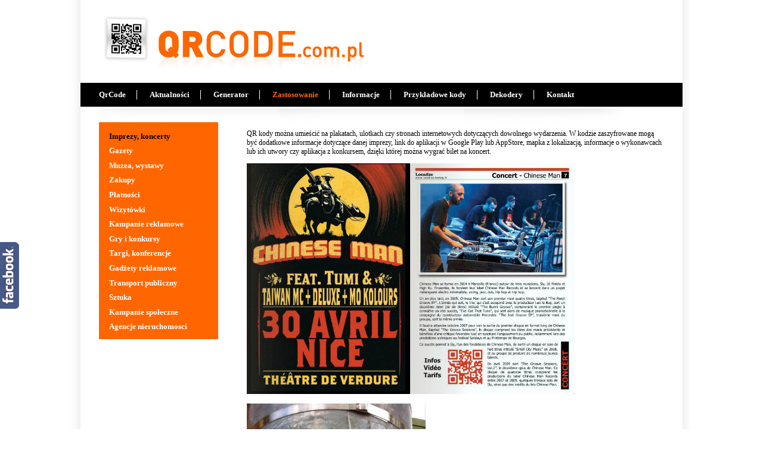

--- FILE ---
content_type: text/html; charset=utf-8
request_url: https://qrcode.com.pl/zastosowania/imprezy-koncerty.html
body_size: 3800
content:
<!DOCTYPE html PUBLIC "-//W3C//DTD XHTML+RDFa 1.0//EN"
  "http://www.w3.org/MarkUp/DTD/xhtml-rdfa-1.dtd">
<html xmlns="http://www.w3.org/1999/xhtml" xml:lang="pl" version="XHTML+RDFa 1.0" dir="ltr"
  xmlns:content="http://purl.org/rss/1.0/modules/content/"
  xmlns:dc="http://purl.org/dc/terms/"
  xmlns:foaf="http://xmlns.com/foaf/0.1/"
  xmlns:og="http://ogp.me/ns#"
  xmlns:rdfs="http://www.w3.org/2000/01/rdf-schema#"
  xmlns:sioc="http://rdfs.org/sioc/ns#"
  xmlns:sioct="http://rdfs.org/sioc/types#"
  xmlns:skos="http://www.w3.org/2004/02/skos/core#"
  xmlns:xsd="http://www.w3.org/2001/XMLSchema#">

<head profile="http://www.w3.org/1999/xhtml/vocab">
  <meta http-equiv="Content-Type" content="text/html; charset=utf-8" />
<meta name="viewport" content="width=device-width, height=device-height, initial-scale=1.0, user-scalable=no" />
<meta name="description" content="QR kody można umieścić na plakatach, ulotkach czy stronach internetowych dotyczących dowolnego wydarzenia. W kodzie zaszyfrowane mogą być dodatkowe informacje dotyczące danej imprezy, link do aplikacji w Google Play lub AppStore, mapka z lokalizacją, informacje o wykonawcach lub ich utwory czy aplikacja z konkursem, dzięki której można wygrać bilet na koncert." />
<meta name="keywords" content="qr kod,qr kody, fotokody, qrcode,qrcode generator, qr code, kody kreskowe, nowe kody kreskowe, kody dwuwymiarowe, kody paskowe" />
<link rel="canonical" href="https://qrcode.com.pl/zastosowania/imprezy-koncerty.html" />
<link rel="shortlink" href="https://qrcode.com.pl/node/18" />
  <title>Imprezy, koncerty | QrCode</title>
  <link type="text/css" rel="stylesheet" href="https://qrcode.com.pl/sites/qrcode.com.pl/files/css/css_xE-rWrJf-fncB6ztZfd2huxqgxu4WO-qwma6Xer30m4.css" media="all" />
<link type="text/css" rel="stylesheet" href="https://qrcode.com.pl/sites/qrcode.com.pl/files/css/css_TsVRTbLFUpEZAfw-_bWPJu840QT523CPjUVJ5MRWfyk.css" media="all" />
<link type="text/css" rel="stylesheet" href="https://qrcode.com.pl/sites/qrcode.com.pl/files/css/css_DFpy4IbPE_bJEEmy5Ynr8ppwHxqt_JT078n5loaAFs8.css" media="all" />
<link type="text/css" rel="stylesheet" href="https://qrcode.com.pl/sites/qrcode.com.pl/files/css/css_wT5hLAseJ2ZHTq5SwAyWWGCBL1oRjGJ4ubZyotXl_1U.css" media="all" />
  <script type="text/javascript" src="https://qrcode.com.pl/sites/qrcode.com.pl/files/js/js_Pt6OpwTd6jcHLRIjrE-eSPLWMxWDkcyYrPTIrXDSON0.js"></script>
<script type="text/javascript" src="https://qrcode.com.pl/sites/qrcode.com.pl/files/js/js_TNzChYuKrk_sMPk12Yak2u5NO22qbqyXq4oOlIJ3n3A.js"></script>
<script type="text/javascript" src="https://qrcode.com.pl/sites/qrcode.com.pl/files/js/js_XnrLpKMg79XQx5aO7j5sSHPqUoRcyP2YENPbS_W0Qe0.js"></script>
<script type="text/javascript">
<!--//--><![CDATA[//><!--
jQuery.extend(Drupal.settings, {"basePath":"\/","pathPrefix":"","setHasJsCookie":0,"ajaxPageState":{"theme":"qrcode","theme_token":"Htr4ws7h0oUm_K9NVEy9T9u5nWvgUPaTjQWAD8mxC2Q","js":{"sites\/all\/modules\/jquery_update\/replace\/jquery\/1.12\/jquery.min.js":1,"misc\/jquery-extend-3.4.0.js":1,"misc\/jquery-html-prefilter-3.5.0-backport.js":1,"misc\/jquery.once.js":1,"misc\/drupal.js":1,"sites\/all\/modules\/jquery_update\/js\/jquery_browser.js":1,"public:\/\/languages\/pl_FjIE41aMD4oBv3ji5RoW9D7WvQmRUHoZP8RQY8DQk3Q.js":1,"sites\/all\/modules\/colorbox\/js\/colorbox.js":1,"sites\/all\/modules\/colorbox\/styles\/default\/colorbox_style.js":1,"sites\/all\/themes\/qrcode\/js\/menu.js":1,"sites\/all\/themes\/qrcode\/js\/generator.js":1,"sites\/all\/themes\/qrcode\/js\/jquery.qrcode.min.js":1},"css":{"modules\/system\/system.base.css":1,"modules\/system\/system.menus.css":1,"modules\/system\/system.messages.css":1,"modules\/system\/system.theme.css":1,"modules\/comment\/comment.css":1,"modules\/field\/theme\/field.css":1,"modules\/node\/node.css":1,"modules\/search\/search.css":1,"modules\/user\/user.css":1,"sites\/all\/modules\/views\/css\/views.css":1,"sites\/all\/modules\/colorbox\/styles\/default\/colorbox_style.css":1,"sites\/all\/modules\/ctools\/css\/ctools.css":1,"sites\/all\/themes\/qrcode\/css\/style.css":1}},"colorbox":{"opacity":"0.85","current":"{current} of {total}","previous":"\u00ab Prev","next":"Next \u00bb","close":"Close","maxWidth":"98%","maxHeight":"98%","fixed":true,"mobiledetect":true,"mobiledevicewidth":"480px","file_public_path":"\/sites\/qrcode.com.pl\/files","specificPagesDefaultValue":"admin*\nimagebrowser*\nimg_assist*\nimce*\nnode\/add\/*\nnode\/*\/edit\nprint\/*\nprintpdf\/*\nsystem\/ajax\nsystem\/ajax\/*"}});
//--><!]]>
</script>
</head>
<body class="html not-front not-logged-in no-sidebars page-node page-node- page-node-18 node-type-zastosowanie" >
  <div id="skip-link">
    <a href="#main-content" class="element-invisible element-focusable">Przejdź do treści</a>
  </div>
    <section id="pageWrapper">
	<div id="pageLogo" class="centredContent">
				<a href="/"><img src="https://qrcode.com.pl/sites/qrcode.com.pl/files/logo.png" alt="" /></a>
			</div>
	
			
	
		
		<nav>			
			  <div class="region region-nav">
    <div id="block-system-main-menu" class="block block-system block-menu">

    
  <div class="content">
    <ul class="menu"><li class="first leaf"><a href="/qrcode.html">QrCode</a></li>
<li class="leaf"><a href="/aktualnosci.html">Aktualności</a></li>
<li class="leaf"><a href="/generator/sms.html" title="">Generator</a></li>
<li class="leaf active-trail"><a href="/zastosowania/imprezy-koncerty.html" title="" class="active-trail active">Zastosowanie</a></li>
<li class="leaf"><a href="/informacje.html">Informacje</a></li>
<li class="leaf"><a href="/przykladowe-kody.html">Przykładowe kody</a></li>
<li class="leaf"><a href="/dekodery.html">Dekodery</a></li>
<li class="last leaf"><a href="/kontakt.html">Kontakt</a></li>
</ul>  </div>
</div>
  </div>
			
		</nav>
		
	<section id="mainContent" class="centredContent">
			
			<section id="leftMenu" class="orangeBackground">
				  <div class="region region-left-column-menu">
    <div id="block-menu-menu-menu-zastosowanie" class="block block-menu">

    
  <div class="content">
    <ul class="menu"><li class="first leaf active-trail"><a href="/zastosowania/imprezy-koncerty.html" class="active-trail active">Imprezy, koncerty</a></li>
<li class="leaf"><a href="/zastosowania/gazety.html">Gazety</a></li>
<li class="leaf"><a href="/zastosowania/muzea-wystawy.html">Muzea, wystawy</a></li>
<li class="leaf"><a href="/zastosowania/zakupy.html">Zakupy</a></li>
<li class="leaf"><a href="/zastosowania/p%C5%82atno%C5%9Bci.html">Płatności</a></li>
<li class="leaf"><a href="/zastosowania/wizyt%C3%B3wki.html">Wizytówki</a></li>
<li class="leaf"><a href="/zastosowania/kampanie-reklamowe.html">Kampanie reklamowe</a></li>
<li class="leaf"><a href="/zastosowania/gry-i-konkursy.html">Gry i konkursy</a></li>
<li class="leaf"><a href="/zastosowania/targi-konferencje.html">Targi, konferencje</a></li>
<li class="leaf"><a href="/zastosowania/gad%C5%BCety-reklamowe.html">Gadżety reklamowe</a></li>
<li class="leaf"><a href="/zastosowania/transport-publiczny.html">Transport publiczny</a></li>
<li class="leaf"><a href="/zastosowania/sztuka.html">Sztuka</a></li>
<li class="leaf"><a href="/zastosowania/kampanie-spo%C5%82eczne.html">Kampanie społeczne</a></li>
<li class="last leaf"><a href="/zastosowania/agencje-nieruchomosci.html">Agencje nieruchomosci</a></li>
</ul>  </div>
</div>
  </div>
			</section>
			
			
			<section id="content" class="floatRightUsing">
				  <div class="region region-content">
    <div id="block-system-main" class="block block-system">

    
  <div class="content">
    <div id="node-18" class="node node-zastosowanie clearfix" about="/zastosowania/imprezy-koncerty.html" typeof="sioc:Item foaf:Document">

  
      <span property="dc:title" content="Imprezy, koncerty" class="rdf-meta element-hidden"></span><span property="sioc:num_replies" content="0" datatype="xsd:integer" class="rdf-meta element-hidden"></span>
  
  <div class="content">
    <div class="field field-name-body field-type-text-with-summary field-label-hidden"><div class="field-items"><div class="field-item even" property="content:encoded"><p>QR kody można umieścić na plakatach, ulotkach czy stronach internetowych dotyczących dowolnego wydarzenia. W kodzie zaszyfrowane mogą być dodatkowe informacje dotyczące danej imprezy, link do aplikacji w Google Play lub AppStore, mapka z lokalizacją, informacje o wykonawcach lub ich utwory czy aplikacja z konkursem, dzięki której można wygrać bilet na koncert.</p>
<p><img alt="" src="/sites/qrcode.com.pl/files/koncert%201-dario.jpg" style="width: 550px; height: 387px;" /></p>
<p><img alt="" src="/sites/qrcode.com.pl/files/koncert%20QR-code-2653_985978c.jpg" style="width: 300px; height: 608px;" /><img alt="" src="/sites/qrcode.com.pl/files/koncert%20QR-code-2654_985979c.jpg" style="font-size: 13.0080003738403px; line-height: 20.0063037872314px; width: 300px; height: 408px;" /></p>
</div></div></div>  </div>

  
  
</div>
  </div>
</div>
  </div>
			</section>
				<div class="clearFix"></div>
	</section>
	
		
		
	<footer class="centredContent">
					
			  <div class="region region-footer">
    <div id="block-block-16" class="block block-block">

    
  <div class="content">
    <div id="facebook-content" style="margin-left: 0px;">
    <iframe src="//www.facebook.com/plugins/likebox.php?href=https%3A%2F%2Fwww.facebook.com%2Fpages%2FQRcodecompl-FotoKody%2F268464726584837&amp;width=282&amp;height=427&amp;colorscheme=light&amp;show_faces=true&amp;border_color&amp;stream=true&amp;header=true" scrolling="no" frameborder="0" style="border:none; overflow:hidden; width:282px; height:436px; background: #FFFFFF;" ></iframe>
</div>  </div>
</div>
<div id="block-menu-menu-footer-menu" class="block block-menu">

    
  <div class="content">
    <ul class="menu"><li class="first leaf"><a href="/qrcode.html" title="">.QrCode</a></li>
<li class="leaf"><a href="/aktualnosci.html" title="">.Aktualności</a></li>
<li class="leaf"><a href="/generator/sms.html" title="">.Generator</a></li>
<li class="leaf active-trail"><a href="/zastosowania/imprezy-koncerty.html" title="" class="active-trail active">.Zastosowanie</a></li>
<li class="leaf"><a href="/informacje.html" title="">.Informacje</a></li>
<li class="leaf"><a href="/przykladowe-kody.html" title="">.Przykładowe kody</a></li>
<li class="leaf"><a href="/dekodery.html" title="">.Dekodery</a></li>
<li class="leaf"><a href="/kontakt.html" title="">.Kontakt</a></li>
<li class="last leaf"><a href="/" title="">.Oferta</a></li>
</ul>  </div>
</div>
  </div>
		
			</footer>

</section>

<script>
	jQuery("#facebook-content").hover(function(){
		jQuery(this).stop().animate({"margin-left":"290px"},500);
    },
    function(){
		jQuery(this).stop().animate({"margin-left":"0px"},500);
	});
	jQuery("#googleplus-content").hover(function(){
		jQuery(this).stop().animate({"margin-left":"290px"},500);
    },
    function(){
		jQuery(this).stop().animate({"margin-left":"0px"},500);
	});
</script>

<!-- Start of StatCounter Code -->
<script type="text/javascript">
var sc_project=4714454; 
var sc_invisible=1; 
var sc_partition=56; 
var sc_click_stat=1; 
var sc_security="96c7699f"; 
</script>

<script type="text/javascript" src=" http://www.statcounter.com/counter/counter.js "></script>
<noscript>
<div class="statcounter">
	<a title="free web stats" href=" http://www.statcounter.com/" target="_blank"><img class="statcounter" src=" http://c.statcounter.com/4714454/0/96c7699f/1/" alt="free web stats" /></a>
</div>
</noscript>
<!-- End of StatCounter Code -->

  </body>
</html>


--- FILE ---
content_type: text/css
request_url: https://qrcode.com.pl/sites/qrcode.com.pl/files/css/css_wT5hLAseJ2ZHTq5SwAyWWGCBL1oRjGJ4ubZyotXl_1U.css
body_size: 2433
content:
@import url(http://maxcdn.bootstrapcdn.com/font-awesome/4.2.0/css/font-awesome.min.css);body{margin:0px;padding:0px;font-family:Verdana;font-size:12px;color:#999;}a{text-decoration:none;color:inherit;}#pageWrapper{width:1078px;margin:0 auto;background:url(/sites/all/themes/qrcode/css/img/qr_04.jpg);padding-bottom:35px;}.centredContent{width:948px;margin:0 auto;}.orangeBackground{background:#ff6600;}#content{color:#000;}#leftMenu{float:left;width:200px;color:#fff;font-size:13px;font-weight:bold;}#leftMenu ul,#leftMenu li{list-style:none;}#leftMenu ul{padding-left:10px;}#leftMenu li{margin-bottom:6px;}.floatRightUsing{float:right;width:700px;}.floatRightGenerator{float:right;width:748px;background-image:url(/sites/all/themes/qrcode/css/img/qr_03.jpg);background-repeat:no-repeat;background-position:right top;}.clearFix{clear:both;}#pageLogo{padding:20px 0;}nav{width:1010px;margin:0 auto;color:#fff;font-size:13px;font-weight:bold;padding-bottom:26px;background-image:url(/sites/all/themes/qrcode/css/img/qr16.gif);background-repeat:no-repeat;background-position:center bottom;}nav #block-system-main-menu{padding:12px 0;background:#000;}nav #block-system-main-menu .content{width:948px;margin:0 auto;}nav ul,nav ul li{margin:0px;padding:0px;}nav ul li{display:inline-block;border-right:1px solid #fff;}nav ul li.active-trail,nav ul li a.active{color:#ff6600;}nav .menu li ul.menu{display:none;}nav ul.menu li{padding:0 18px 0 0;margin:0 18px 0 0;}nav ul.menu li:last-child{padding-right:0px;margin-right:0px;border-right:0;}footer{width:948px;height:93px;margin:0 auto;background:url(/sites/all/themes/qrcode/css/img/qsr_03.jpg);font-size:12px;}footer ul,footer ul li{margin:0px;padding:0px;}footer ul{padding-top:60px;}footer ul li{display:inline-block;text-align:center;}.node-kontakt{background:#FF6600;font-size:12px;background-image:url(/sites/all/themes/qrcode/css/img/qr_03.jpg);background-repeat:no-repeat;background-position:right top;}.node-kontakt .field-name-body,#block-block-1 .content{width:300px;margin:0 auto;}.node-kontakt .field-name-body p{margin:0px;padding:20px 0 40px 0;}#block-block-1{background:#FF6600;padding-bottom:20px;}#block-block-1 p{margin:0px;}.pom,.view-id-dekodery a{color:#FF6600;}.view-id-dekodery .view-content .views-row{border-bottom:1px solid #FF6600;padding-bottom:25px;margin-bottom:45px;}.InformationsAndSamples{color:#999;}.InformationsAndSamples ul{list-style:none;}.InformationsAndSamples ul,.InformationsAndSamples ul li{margin:0px;padding:0px;}.InformationsAndSamples ul li{margin-bottom:30px;}.InformationsAndSamples .view-content .views-row .views-field-nothing,.InformationsAndSamples .view-content .views-row .views-field-body{display:inline-block;height:200px;background:#000;}.InformationsAndSamples .view-content .views-row .views-field-body{width:500px;vertical-align:top;}.InformationsAndSamples .view-content .views-row .views-field-body .field-content{padding:50px 30px;}.InformationsAndSamples .view-content .views-row .views-field-nothing{width:420px;text-align:center;margin-right:20px;}.InformationsAndSamples .view-content .views-row .views-field-nothing .vertAlignCenter{display:inline-block;height:100%;vertical-align:middle;}.InformationsAndSamples .view-content .views-row .views-field-nothing img{vertical-align:middle;max-height:180px;max-width:400px;}.view-id-informacje .view-content .views-row .views-field-body .field-content{padding:30px 30px;}#homeBar1{width:100%;margin:20px 0 30px 0;}#homeBar1 #installScanner,#homeBar1 #generator{display:inline-block;}#homeBar1 #installScanner{width:632px;height:82px;background-image:url(/sites/all/themes/qrcode/css/img/install_scanner_box_bg.jpg);position:relative;margin-top:3px;}#homeBar1 #installScanner #scannerIOS{width:90px;height:58px;display:inline-block;background-image:url(/sites/all/themes/qrcode/css/img/ios_btn_bg.png);position:absolute;top:5px;left:240px;}#homeBar1 #installScanner #scannerAndroid{width:115px;height:58px;display:inline-block;background-image:url(/sites/all/themes/qrcode/css/img/android_btn_bg.png);position:absolute;top:5px;left:360px;}#homeBar1 #installScanner #scannerWinPhone{width:108px;height:58px;display:inline-block;background-image:url(/sites/all/themes/qrcode/css/img/windows_phone_btn_bg.png);position:absolute;top:5px;left:500px;}#homeBar1 #installScanner a:hover{background-position:0px -53px;}#homeBar1 #generator a{background-image:url(/sites/all/themes/qrcode/css/img/generator_btn.jpg);width:304px;height:82px;display:block;}#homeBar1 #generator a:hover{opacity:0.9;}#homeBar1 #generator{vertical-align:top;}#threeBoxes .block{background:#000;display:inline-block;width:255px;height:220px;padding:20px;vertical-align:top;font-size:11.5px;margin-right:25px;}#threeBoxes .block:last-child{margin-right:0px;}#threeBoxes .block h2{color:#FF6600;margin-top:0px;}#threeBoxes .block .view-id-news_on_homepage .views-field-title{font-weight:bold;}#threeBoxes .block .view-id-news_on_homepage .views-field-body p{margin:0px;}#threeBoxes .block .view-id-news_on_homepage .views-field-view-node{font-size:10px;}#threeBoxes .block .view-id-news_on_homepage .views-row-1{margin-bottom:20px;}#block-block-5{color:#fff;}#block-block-5.block{background-image:url(/sites/all/themes/qrcode/css/img/box_offer_bg.jpg);background-repeat:no-repeat;background-position:right bottom;}#block-block-5 ul,#block-block-5 ul li{margin:0px;padding:0px;list-style:none;}#block-block-5 ul li{margin-bottom:7px;}.node-aktualnosci{background-image:url(/sites/all/themes/qrcode/css/img/qr_03.jpg);background-repeat:no-repeat;background-position:right top;}.node-aktualnosci .newsCentredContent{width:475px;margin:0 auto;padding:30px 0;font-weight:bold;}.node-aktualnosci .newsCentredContent p,.node-aktualnosci .newsCentredContent h2{margin-top:0px;}.node-aktualnosci .newsCentredContent img{max-width:100%;height:auto;display:block;margin:20px 0;}.node-aktualnosci .newsCentredContent .field-name-field-source a{color:blue;}.node-aktualnosci .newsCentredContent .field-name-field-source a:hover{text-decoration:underline;}.view-id-aktualnosci .view-content .views-row{margin-bottom:45px;}.view-id-aktualnosci .view-content .views-row .views-field-created{color:#afafaf;}.view-id-aktualnosci .view-content .views-row .views-field-title h3{color:#FF6600;font-weight:normal;font-size:20px;margin-top:0px;}.view-id-aktualnosci .view-content .views-row .views-field-field-source a{color:#ff6600;}.view-id-aktualnosci .view-content .views-row .views-field-field-images ul,.view-id-aktualnosci .view-content .views-row .views-field-field-images ul li{margin:0px;padding:0px;list-style:none;}.view-id-aktualnosci .view-content .views-row .views-field-field-images img{max-width:95%;height:auto;}.view-id-aktualnosci .pager li{background:#ccc;padding:7px 15px;margin:0;}#qrcGenerator{margin:30px 0 0 30px;}#contactForm label,#qrcGenerator label{margin-top:10px;}#contactForm input,#contactForm textarea,#qrcGenerator input,#qrcGenerator textarea{width:250px;}#contactForm #buttons,#qrcGenerator #buttons{margin:15px 0;}#contactForm button,#qrcGenerator button{background:#000;color:#fff;border:0;padding:5px 20px;font-weight:bold;}#contactForm button:hover,#qrcGenerator button:hover{color:#999;cursor:pointer;}#contactForm span,#qrcGenerator span{background-image:url(/sites/all/themes/qrcode/css/img/qr_06.gif);background-repeat:no-repeat;display:inline-block;height:29px;padding-left:40px;margin-right:20px;}#qrcGenerator #tekst{height:200px;width:300px;}#qrcode{text-align:center;padding:25px 0px;}#qrcode canvas{background:#fff;padding:50px 80px;}#facebook-content{background:url(/sites/all/themes/qrcode/css/img/facebook_content_bg.png) no-repeat scroll 0 0 transparent;bottom:300px;height:446px;left:-292px;padding-top:7px;position:fixed;text-align:left;width:330px;z-index:99;}#facebook-content{background:url(/sites/all/themes/qrcode/css/img/facebook_content_bg.png) no-repeat scroll 0 0 transparent;bottom:200px;height:446px;left:-292px;padding-top:7px;position:fixed;text-align:left;width:330px;z-index:99;}#googleplus-content{background:url(/sites/all/themes/qrcode/css/img/google_plus_content_bg.png) no-repeat scroll 0 0 transparent;bottom:60px;height:135px;left:-292px;padding-top:7px;position:fixed;text-align:left;width:330px;z-index:99;}@media (max-width:1078px){#pageWrapper{width:100%;background:none;}}@media (max-width:1010px){nav{width:100%;}}@media (max-width:948px){.centredContent{width:98%;}nav #block-system-main-menu .content,footer{width:100%;}nav ul.menu{text-align:center;}nav ul.menu li{padding-bottom:5px;padding-top:5px;}footer{background-size:contain;}#threeBoxes .block{margin-right:0px;}#homeBar1 #installScanner,#homeBar1 #generator{display:block;}#homeBar1 #installScanner,#homeBar1 #generator a{margin:0 auto;}#threeBoxes{width:615px;margin:0 auto;}#threeBoxes .block{margin:0 10px 10px 0;}#leftMenu{width:100%;margin-bottom:1px;}#leftMenu li{display:inline-block;}.floatRightUsing{width:100%;}.node-zastosowanie img{display:block;max-width:95%;height:auto !important;}.node-zastosowanie .field-name-body iframe{max-width:95%;height:auto !important;}.InformationsAndSamples .view-content .views-row .views-field-nothing,.InformationsAndSamples .view-content .views-row .views-field-body{display:block;width:100%;margin-bottom:1px;}.floatRightGenerator{width:100%;}}@media (max-width:799px){footer{display:none;}#googleplus-content,#facebook-content{display:none;}}@media (max-width:632px){#pageWrapper{overflow:hidden;}#pageLogo{text-align:center;}#pageLogo img{width:65%;height:auto;}#homeBar1 #installScanner{width:115px;height:174px;background-image:none;text-align:center;margin-bottom:10px;}#homeBar1 #installScanner a{position:initial;}#threeBoxes{width:100%;}#threeBoxes .block{display:block;margin:0 auto;margin-bottom:20px;}#threeBoxes .block:last-child{margin-right:auto;}#homeBar1 #installScanner #scannerIOS{display:block;position:static;}#homeBar1 #installScanner #scannerAndroid{display:block;position:static;}#homeBar1 #installScanner #scannerWinPhone{display:block;position:static;}.view-id-dekodery .view-content .views-row .views-field-field-image img,.InformationsAndSamples .view-content .views-row .views-field-nothing img{max-width:95%;height:auto !important;}.InformationsAndSamples .view-content .views-row .views-field-body{height:auto;}}@media (max-width:500px){.floatRightGenerator,.node-aktualnosci,.node-kontakt{background-image:none;}.node-aktualnosci img{max-width:95%;height:auto !important;}.node-aktualnosci .newsCentredContent{width:95%;margin:0 auto;}nav #block-system-main-menu .content:before{font:normal normal normal 14px/1 FontAwesome;font-size:29px;content:"\f039";color:#000;}nav #block-system-main-menu .content{width:29px;height:25px;background:#ff6600;padding:2px;position:relative;cursor:pointer;border-radius:2px;}nav ul.menu{width:180px;padding:10px 0;background:#000;position:absolute;position:absolute;left:-75px;z-index:100;display:none;}nav ul li{display:block;border:0;padding-right:0;}nav ul.menu li{margin:0;padding:8px 0;}#qrcode canvas{padding-left:30px;padding-right:30px;}}@media (max-width:310px){#threeBoxes .block{width:80%;height:auto;}#homeBar1{display:none;}.view-id-dekodery .view-content .views-row .views-field-field-image{display:none;}}
